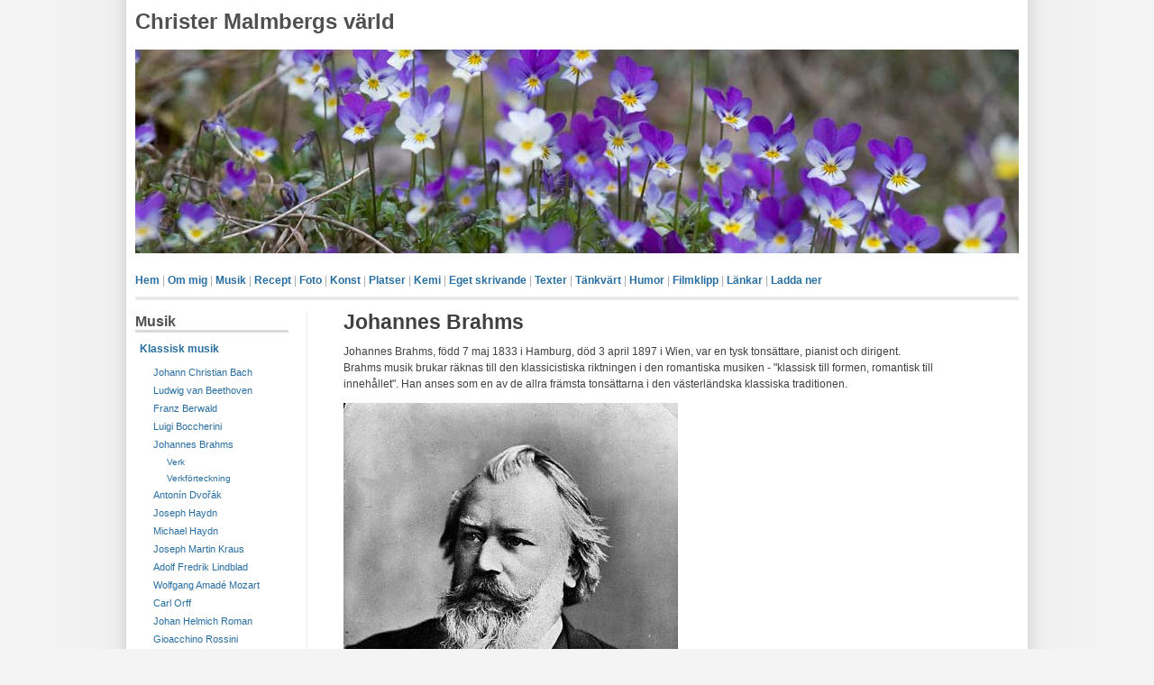

--- FILE ---
content_type: text/html; charset=UTF-8
request_url: https://christermalmberg.se/documents/musik/klassiskt/brahms/brahms.php
body_size: 1774
content:
<!DOCTYPE html PUBLIC "-//W3C//DTD XHTML 1.0 Strict//EN" "http://www.w3.org/TR/xhtml1/DTD/xhtml1-strict.dtd">
<html xmlns="http://www.w3.org/1999/xhtml" xml:lang="sv" lang="sv">
<head>
<meta http-equiv="content-type" content="text/html; charset=utf-8" />
<meta name="description" content="Christer Malmbergs värld. Smått och gott om musik, mat och bak, foto, dikter m.m." />
<meta name="keywords" content="Christer Malmberg, Malmberg, Christer, musik, Mozart, recept, mat, efterrätter, 
bak, bröd, bakverk, konfekt, konservering, foto, bilder, naturbilder, blommor, fjärilar, kyrkor, konst, 
Stockholm, Gotland, musslor, miljöarkiv, dikter, betraktelser, citat" />
<meta name="author" content="Christer Malmberg" />
<link rel="stylesheet" type="text/css" href="../../../../stilmall.css" media="screen,projection" />
<title>Christer Malmbergs värld - Musik - Klassisk musik - Johannes Brahms</title>
</head>

<body>
<div id="wrap">

<div id="header">
<h1><a href="../../../../index.php">Christer Malmbergs värld</a></h1>
</div>

<img id="frontphoto" src="../../../../img/front.jpg" width="980" height="226" alt="" />

<div id="mainmenu">
<p>
﻿<a href="/index.php" title="Hem">Hem</a> |
<a href="/om_mig.php" title="Om mig">Om mig</a> |
<a href="/documents/musik/musik.php" title="Musik">Musik</a> |
<a href="/documents/recept/recept.php" title="Recept">Recept</a> |
<a href="/documents/foto/foto.php" title="Foto">Foto</a> |
<a href="/documents/konst/konst.php" title="Konst">Konst</a> |
<a href="/documents/platser/platser.php" title="Platser">Platser</a> |
<a href="/documents/kemi/kemi.php" title="Kemi">Kemi</a> |
<a href="/documents/eget_skrivande/eget_skrivande.php" title="Eget skrivande">Eget skrivande</a> |
<a href="/documents/texter/texter.php" title="Texter">Texter</a> |
<a href="/documents/tankvart/tankvart.php" title="Tänkvärt">Tänkvärt</a> |
<a href="/documents/humor/humor.php" title="Humor">Humor</a> |
<a href="/documents/filmklipp/filmklipp.php" title="Filmklipp">Filmklipp</a> |
<a href="/documents/lankar/lankar.php" title="Länkar">Länkar</a> |
<a href="/filplats/index.php" title="Ladda ner">Ladda ner</a>
</p>
</div>

<div id="sidebar">
<h2>Musik</h2>
<ul class="sidemenu">
<li><a href="../klassiskt.php">Klassisk musik</a>
	<ul>
	<li><a href="../bach_johann_christian/bach_johann_christian.php">Johann Christian Bach</a></li>
	<li><a href="../beethoven/beethoven.php">Ludwig van Beethoven</a></li>
	<li><a href="../berwald/berwald.php">Franz Berwald</a></li>
	<li><a href="../boccherini/boccherini.php">Luigi Boccherini</a></li>
	<li><a href="brahms.php">Johannes Brahms</a>
		<ul>
		<li><a href="brahms_verk.php">Verk</a></li>
		<li><a href="brahms_verkforteckning.php">Verkförteckning</a></li>
		</ul>
	</li>
	<li><a href="../dvorak/dvorak.php">Antonín Dvořák</a></li>
	<li><a href="../haydn_joseph/haydn_joseph.php">Joseph Haydn</a></li>
	<li><a href="../haydn_michael/haydn_michael.php">Michael Haydn</a></li>
	<li><a href="../kraus/kraus.php">Joseph Martin Kraus</a></li>
	<li><a href="../lindblad/lindblad.php">Adolf Fredrik Lindblad</a></li>
	<li><a href="../mozart/mozart.php">Wolfgang Amadé Mozart</a></li>
	<li><a href="../orff/orff.php">Carl Orff</a></li>
	<li><a href="../roman/roman.php">Johan Helmich Roman</a></li>
	<li><a href="../rossini/rossini.php">Gioacchino Rossini</a></li>
	<li><a href="../schubert/schubert.php">Franz Schubert</a></li>
	<li><a href="../tjajkovskij/tjajkovskij.php">Pjotr Tjajkovskij</a></li>
	<li><a href="../vanhal/vanhal.php">Johann Baptist Vaňhal</a></li>
	<li><a href="../zelenka/zelenka.php">Jan Dismas Zelenka</a></li>

	<li><a href="../klassiska_kompositorer/klassiska_kompositorer.php">Klassiska kompositörer</a></li>

	<li><a href="../mindre_kanda_tonsattare/mindre_kanda_tonsattare.php">Mindre kända tonsättare</a></li>
	</ul>
</li>
<li><a href="../../pop-rock/pop-rock.php">Pop- och rock</a></li>
<li><a href="../../jazz-pop/jazz-pop.php">Jazz-pop</a></li>
<li><a href="../../vis-pop/vis-pop.php">Vis-pop</a></li>
<li><a href="../../visa/visa.php">Visa</a></li>
<li><a href="../../melodifestivalen/melodifestivalen.php">Melodifestivalen</a></li>
<li><a href="../../esc/esc.php">Eurovision song contest</a></li>
</ul>

</div>

<div id="content">

<h2>Johannes Brahms</h2>

<p class="standard2">Johannes Brahms, född 7 maj 1833 i Hamburg, död 3 april 1897 i Wien, var en tysk tonsättare, 
pianist och dirigent. Brahms musik brukar räknas till den klassicistiska riktningen i den romantiska musiken - "klassisk 
till formen, romantisk till innehållet". Han anses som en av de allra främsta tonsättarna i den västerländska klassiska 
traditionen.</p>

<img src="../../../../img/musik/brahms/johannes_brahms.jpg" height="480" width="371" alt="Johannes Brahms" title="Johannes Brahms" />
<p class="caption-italic">Johannes Brahms</p>

</div>

<div id="footer">
<p>
﻿&copy; Christer Malmberg 2025</p>
</div>

</div>

</body>
</html>